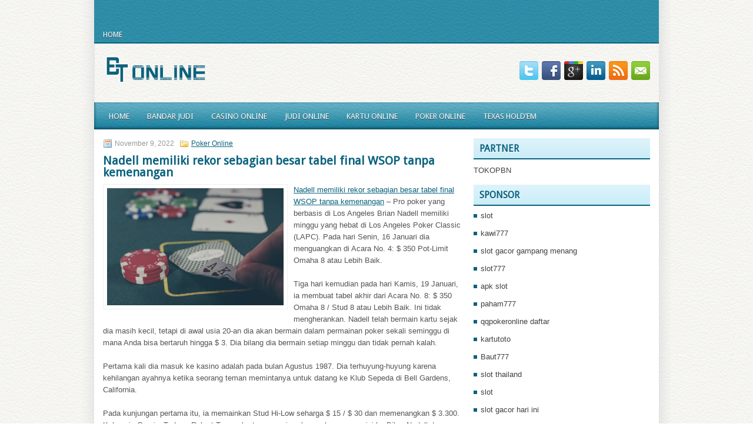

--- FILE ---
content_type: text/html; charset=UTF-8
request_url: http://www.1tyhh05ejuy2yb39tusd.com/nadell-memiliki-rekor-sebagian-besar-tabel-final-wsop-tanpa-kemenangan/
body_size: 9888
content:
 <!DOCTYPE html><html xmlns="http://www.w3.org/1999/xhtml" lang="id">
<head profile="http://gmpg.org/xfn/11">
<meta http-equiv="Content-Type" content="text/html; charset=UTF-8" />

<meta name="viewport" content="width=device-width, initial-scale=1.0"/>
<link rel="stylesheet" href="http://www.1tyhh05ejuy2yb39tusd.com/wp-content/themes/Darry/lib/css/reset.css" type="text/css" media="screen, projection" />
<link rel="stylesheet" href="http://www.1tyhh05ejuy2yb39tusd.com/wp-content/themes/Darry/lib/css/defaults.css" type="text/css" media="screen, projection" />
<!--[if lt IE 8]><link rel="stylesheet" href="http://www.1tyhh05ejuy2yb39tusd.com/wp-content/themes/Darry/lib/css/ie.css" type="text/css" media="screen, projection" /><![endif]-->

<link rel="stylesheet" href="http://www.1tyhh05ejuy2yb39tusd.com/wp-content/themes/Darry/style.css" type="text/css" media="screen, projection" />

<title>Nadell memiliki rekor sebagian besar tabel final WSOP tanpa kemenangan &#8211; buyhydrochlorothiazideonlinenorx</title>
<meta name='robots' content='max-image-preview:large' />
<link rel="alternate" type="application/rss+xml" title="buyhydrochlorothiazideonlinenorx &raquo; Nadell memiliki rekor sebagian besar tabel final WSOP tanpa kemenangan Umpan Komentar" href="http://www.1tyhh05ejuy2yb39tusd.com/nadell-memiliki-rekor-sebagian-besar-tabel-final-wsop-tanpa-kemenangan/feed/" />
<script type="text/javascript">
window._wpemojiSettings = {"baseUrl":"https:\/\/s.w.org\/images\/core\/emoji\/14.0.0\/72x72\/","ext":".png","svgUrl":"https:\/\/s.w.org\/images\/core\/emoji\/14.0.0\/svg\/","svgExt":".svg","source":{"concatemoji":"http:\/\/www.1tyhh05ejuy2yb39tusd.com\/wp-includes\/js\/wp-emoji-release.min.js?ver=6.2.2"}};
/*! This file is auto-generated */
!function(e,a,t){var n,r,o,i=a.createElement("canvas"),p=i.getContext&&i.getContext("2d");function s(e,t){p.clearRect(0,0,i.width,i.height),p.fillText(e,0,0);e=i.toDataURL();return p.clearRect(0,0,i.width,i.height),p.fillText(t,0,0),e===i.toDataURL()}function c(e){var t=a.createElement("script");t.src=e,t.defer=t.type="text/javascript",a.getElementsByTagName("head")[0].appendChild(t)}for(o=Array("flag","emoji"),t.supports={everything:!0,everythingExceptFlag:!0},r=0;r<o.length;r++)t.supports[o[r]]=function(e){if(p&&p.fillText)switch(p.textBaseline="top",p.font="600 32px Arial",e){case"flag":return s("\ud83c\udff3\ufe0f\u200d\u26a7\ufe0f","\ud83c\udff3\ufe0f\u200b\u26a7\ufe0f")?!1:!s("\ud83c\uddfa\ud83c\uddf3","\ud83c\uddfa\u200b\ud83c\uddf3")&&!s("\ud83c\udff4\udb40\udc67\udb40\udc62\udb40\udc65\udb40\udc6e\udb40\udc67\udb40\udc7f","\ud83c\udff4\u200b\udb40\udc67\u200b\udb40\udc62\u200b\udb40\udc65\u200b\udb40\udc6e\u200b\udb40\udc67\u200b\udb40\udc7f");case"emoji":return!s("\ud83e\udef1\ud83c\udffb\u200d\ud83e\udef2\ud83c\udfff","\ud83e\udef1\ud83c\udffb\u200b\ud83e\udef2\ud83c\udfff")}return!1}(o[r]),t.supports.everything=t.supports.everything&&t.supports[o[r]],"flag"!==o[r]&&(t.supports.everythingExceptFlag=t.supports.everythingExceptFlag&&t.supports[o[r]]);t.supports.everythingExceptFlag=t.supports.everythingExceptFlag&&!t.supports.flag,t.DOMReady=!1,t.readyCallback=function(){t.DOMReady=!0},t.supports.everything||(n=function(){t.readyCallback()},a.addEventListener?(a.addEventListener("DOMContentLoaded",n,!1),e.addEventListener("load",n,!1)):(e.attachEvent("onload",n),a.attachEvent("onreadystatechange",function(){"complete"===a.readyState&&t.readyCallback()})),(e=t.source||{}).concatemoji?c(e.concatemoji):e.wpemoji&&e.twemoji&&(c(e.twemoji),c(e.wpemoji)))}(window,document,window._wpemojiSettings);
</script>
<style type="text/css">
img.wp-smiley,
img.emoji {
	display: inline !important;
	border: none !important;
	box-shadow: none !important;
	height: 1em !important;
	width: 1em !important;
	margin: 0 0.07em !important;
	vertical-align: -0.1em !important;
	background: none !important;
	padding: 0 !important;
}
</style>
	<link rel='stylesheet' id='wp-block-library-css' href='http://www.1tyhh05ejuy2yb39tusd.com/wp-includes/css/dist/block-library/style.min.css?ver=6.2.2' type='text/css' media='all' />
<link rel='stylesheet' id='classic-theme-styles-css' href='http://www.1tyhh05ejuy2yb39tusd.com/wp-includes/css/classic-themes.min.css?ver=6.2.2' type='text/css' media='all' />
<style id='global-styles-inline-css' type='text/css'>
body{--wp--preset--color--black: #000000;--wp--preset--color--cyan-bluish-gray: #abb8c3;--wp--preset--color--white: #ffffff;--wp--preset--color--pale-pink: #f78da7;--wp--preset--color--vivid-red: #cf2e2e;--wp--preset--color--luminous-vivid-orange: #ff6900;--wp--preset--color--luminous-vivid-amber: #fcb900;--wp--preset--color--light-green-cyan: #7bdcb5;--wp--preset--color--vivid-green-cyan: #00d084;--wp--preset--color--pale-cyan-blue: #8ed1fc;--wp--preset--color--vivid-cyan-blue: #0693e3;--wp--preset--color--vivid-purple: #9b51e0;--wp--preset--gradient--vivid-cyan-blue-to-vivid-purple: linear-gradient(135deg,rgba(6,147,227,1) 0%,rgb(155,81,224) 100%);--wp--preset--gradient--light-green-cyan-to-vivid-green-cyan: linear-gradient(135deg,rgb(122,220,180) 0%,rgb(0,208,130) 100%);--wp--preset--gradient--luminous-vivid-amber-to-luminous-vivid-orange: linear-gradient(135deg,rgba(252,185,0,1) 0%,rgba(255,105,0,1) 100%);--wp--preset--gradient--luminous-vivid-orange-to-vivid-red: linear-gradient(135deg,rgba(255,105,0,1) 0%,rgb(207,46,46) 100%);--wp--preset--gradient--very-light-gray-to-cyan-bluish-gray: linear-gradient(135deg,rgb(238,238,238) 0%,rgb(169,184,195) 100%);--wp--preset--gradient--cool-to-warm-spectrum: linear-gradient(135deg,rgb(74,234,220) 0%,rgb(151,120,209) 20%,rgb(207,42,186) 40%,rgb(238,44,130) 60%,rgb(251,105,98) 80%,rgb(254,248,76) 100%);--wp--preset--gradient--blush-light-purple: linear-gradient(135deg,rgb(255,206,236) 0%,rgb(152,150,240) 100%);--wp--preset--gradient--blush-bordeaux: linear-gradient(135deg,rgb(254,205,165) 0%,rgb(254,45,45) 50%,rgb(107,0,62) 100%);--wp--preset--gradient--luminous-dusk: linear-gradient(135deg,rgb(255,203,112) 0%,rgb(199,81,192) 50%,rgb(65,88,208) 100%);--wp--preset--gradient--pale-ocean: linear-gradient(135deg,rgb(255,245,203) 0%,rgb(182,227,212) 50%,rgb(51,167,181) 100%);--wp--preset--gradient--electric-grass: linear-gradient(135deg,rgb(202,248,128) 0%,rgb(113,206,126) 100%);--wp--preset--gradient--midnight: linear-gradient(135deg,rgb(2,3,129) 0%,rgb(40,116,252) 100%);--wp--preset--duotone--dark-grayscale: url('#wp-duotone-dark-grayscale');--wp--preset--duotone--grayscale: url('#wp-duotone-grayscale');--wp--preset--duotone--purple-yellow: url('#wp-duotone-purple-yellow');--wp--preset--duotone--blue-red: url('#wp-duotone-blue-red');--wp--preset--duotone--midnight: url('#wp-duotone-midnight');--wp--preset--duotone--magenta-yellow: url('#wp-duotone-magenta-yellow');--wp--preset--duotone--purple-green: url('#wp-duotone-purple-green');--wp--preset--duotone--blue-orange: url('#wp-duotone-blue-orange');--wp--preset--font-size--small: 13px;--wp--preset--font-size--medium: 20px;--wp--preset--font-size--large: 36px;--wp--preset--font-size--x-large: 42px;--wp--preset--spacing--20: 0.44rem;--wp--preset--spacing--30: 0.67rem;--wp--preset--spacing--40: 1rem;--wp--preset--spacing--50: 1.5rem;--wp--preset--spacing--60: 2.25rem;--wp--preset--spacing--70: 3.38rem;--wp--preset--spacing--80: 5.06rem;--wp--preset--shadow--natural: 6px 6px 9px rgba(0, 0, 0, 0.2);--wp--preset--shadow--deep: 12px 12px 50px rgba(0, 0, 0, 0.4);--wp--preset--shadow--sharp: 6px 6px 0px rgba(0, 0, 0, 0.2);--wp--preset--shadow--outlined: 6px 6px 0px -3px rgba(255, 255, 255, 1), 6px 6px rgba(0, 0, 0, 1);--wp--preset--shadow--crisp: 6px 6px 0px rgba(0, 0, 0, 1);}:where(.is-layout-flex){gap: 0.5em;}body .is-layout-flow > .alignleft{float: left;margin-inline-start: 0;margin-inline-end: 2em;}body .is-layout-flow > .alignright{float: right;margin-inline-start: 2em;margin-inline-end: 0;}body .is-layout-flow > .aligncenter{margin-left: auto !important;margin-right: auto !important;}body .is-layout-constrained > .alignleft{float: left;margin-inline-start: 0;margin-inline-end: 2em;}body .is-layout-constrained > .alignright{float: right;margin-inline-start: 2em;margin-inline-end: 0;}body .is-layout-constrained > .aligncenter{margin-left: auto !important;margin-right: auto !important;}body .is-layout-constrained > :where(:not(.alignleft):not(.alignright):not(.alignfull)){max-width: var(--wp--style--global--content-size);margin-left: auto !important;margin-right: auto !important;}body .is-layout-constrained > .alignwide{max-width: var(--wp--style--global--wide-size);}body .is-layout-flex{display: flex;}body .is-layout-flex{flex-wrap: wrap;align-items: center;}body .is-layout-flex > *{margin: 0;}:where(.wp-block-columns.is-layout-flex){gap: 2em;}.has-black-color{color: var(--wp--preset--color--black) !important;}.has-cyan-bluish-gray-color{color: var(--wp--preset--color--cyan-bluish-gray) !important;}.has-white-color{color: var(--wp--preset--color--white) !important;}.has-pale-pink-color{color: var(--wp--preset--color--pale-pink) !important;}.has-vivid-red-color{color: var(--wp--preset--color--vivid-red) !important;}.has-luminous-vivid-orange-color{color: var(--wp--preset--color--luminous-vivid-orange) !important;}.has-luminous-vivid-amber-color{color: var(--wp--preset--color--luminous-vivid-amber) !important;}.has-light-green-cyan-color{color: var(--wp--preset--color--light-green-cyan) !important;}.has-vivid-green-cyan-color{color: var(--wp--preset--color--vivid-green-cyan) !important;}.has-pale-cyan-blue-color{color: var(--wp--preset--color--pale-cyan-blue) !important;}.has-vivid-cyan-blue-color{color: var(--wp--preset--color--vivid-cyan-blue) !important;}.has-vivid-purple-color{color: var(--wp--preset--color--vivid-purple) !important;}.has-black-background-color{background-color: var(--wp--preset--color--black) !important;}.has-cyan-bluish-gray-background-color{background-color: var(--wp--preset--color--cyan-bluish-gray) !important;}.has-white-background-color{background-color: var(--wp--preset--color--white) !important;}.has-pale-pink-background-color{background-color: var(--wp--preset--color--pale-pink) !important;}.has-vivid-red-background-color{background-color: var(--wp--preset--color--vivid-red) !important;}.has-luminous-vivid-orange-background-color{background-color: var(--wp--preset--color--luminous-vivid-orange) !important;}.has-luminous-vivid-amber-background-color{background-color: var(--wp--preset--color--luminous-vivid-amber) !important;}.has-light-green-cyan-background-color{background-color: var(--wp--preset--color--light-green-cyan) !important;}.has-vivid-green-cyan-background-color{background-color: var(--wp--preset--color--vivid-green-cyan) !important;}.has-pale-cyan-blue-background-color{background-color: var(--wp--preset--color--pale-cyan-blue) !important;}.has-vivid-cyan-blue-background-color{background-color: var(--wp--preset--color--vivid-cyan-blue) !important;}.has-vivid-purple-background-color{background-color: var(--wp--preset--color--vivid-purple) !important;}.has-black-border-color{border-color: var(--wp--preset--color--black) !important;}.has-cyan-bluish-gray-border-color{border-color: var(--wp--preset--color--cyan-bluish-gray) !important;}.has-white-border-color{border-color: var(--wp--preset--color--white) !important;}.has-pale-pink-border-color{border-color: var(--wp--preset--color--pale-pink) !important;}.has-vivid-red-border-color{border-color: var(--wp--preset--color--vivid-red) !important;}.has-luminous-vivid-orange-border-color{border-color: var(--wp--preset--color--luminous-vivid-orange) !important;}.has-luminous-vivid-amber-border-color{border-color: var(--wp--preset--color--luminous-vivid-amber) !important;}.has-light-green-cyan-border-color{border-color: var(--wp--preset--color--light-green-cyan) !important;}.has-vivid-green-cyan-border-color{border-color: var(--wp--preset--color--vivid-green-cyan) !important;}.has-pale-cyan-blue-border-color{border-color: var(--wp--preset--color--pale-cyan-blue) !important;}.has-vivid-cyan-blue-border-color{border-color: var(--wp--preset--color--vivid-cyan-blue) !important;}.has-vivid-purple-border-color{border-color: var(--wp--preset--color--vivid-purple) !important;}.has-vivid-cyan-blue-to-vivid-purple-gradient-background{background: var(--wp--preset--gradient--vivid-cyan-blue-to-vivid-purple) !important;}.has-light-green-cyan-to-vivid-green-cyan-gradient-background{background: var(--wp--preset--gradient--light-green-cyan-to-vivid-green-cyan) !important;}.has-luminous-vivid-amber-to-luminous-vivid-orange-gradient-background{background: var(--wp--preset--gradient--luminous-vivid-amber-to-luminous-vivid-orange) !important;}.has-luminous-vivid-orange-to-vivid-red-gradient-background{background: var(--wp--preset--gradient--luminous-vivid-orange-to-vivid-red) !important;}.has-very-light-gray-to-cyan-bluish-gray-gradient-background{background: var(--wp--preset--gradient--very-light-gray-to-cyan-bluish-gray) !important;}.has-cool-to-warm-spectrum-gradient-background{background: var(--wp--preset--gradient--cool-to-warm-spectrum) !important;}.has-blush-light-purple-gradient-background{background: var(--wp--preset--gradient--blush-light-purple) !important;}.has-blush-bordeaux-gradient-background{background: var(--wp--preset--gradient--blush-bordeaux) !important;}.has-luminous-dusk-gradient-background{background: var(--wp--preset--gradient--luminous-dusk) !important;}.has-pale-ocean-gradient-background{background: var(--wp--preset--gradient--pale-ocean) !important;}.has-electric-grass-gradient-background{background: var(--wp--preset--gradient--electric-grass) !important;}.has-midnight-gradient-background{background: var(--wp--preset--gradient--midnight) !important;}.has-small-font-size{font-size: var(--wp--preset--font-size--small) !important;}.has-medium-font-size{font-size: var(--wp--preset--font-size--medium) !important;}.has-large-font-size{font-size: var(--wp--preset--font-size--large) !important;}.has-x-large-font-size{font-size: var(--wp--preset--font-size--x-large) !important;}
.wp-block-navigation a:where(:not(.wp-element-button)){color: inherit;}
:where(.wp-block-columns.is-layout-flex){gap: 2em;}
.wp-block-pullquote{font-size: 1.5em;line-height: 1.6;}
</style>
<script type='text/javascript' src='http://www.1tyhh05ejuy2yb39tusd.com/wp-includes/js/jquery/jquery.min.js?ver=3.6.4' id='jquery-core-js'></script>
<script type='text/javascript' src='http://www.1tyhh05ejuy2yb39tusd.com/wp-includes/js/jquery/jquery-migrate.min.js?ver=3.4.0' id='jquery-migrate-js'></script>
<script type='text/javascript' src='http://www.1tyhh05ejuy2yb39tusd.com/wp-content/themes/Darry/lib/js/superfish.js?ver=6.2.2' id='superfish-js'></script>
<script type='text/javascript' src='http://www.1tyhh05ejuy2yb39tusd.com/wp-content/themes/Darry/lib/js/jquery.mobilemenu.js?ver=6.2.2' id='mobilemenu-js'></script>
<link rel="https://api.w.org/" href="http://www.1tyhh05ejuy2yb39tusd.com/wp-json/" /><link rel="alternate" type="application/json" href="http://www.1tyhh05ejuy2yb39tusd.com/wp-json/wp/v2/posts/1646" /><link rel="EditURI" type="application/rsd+xml" title="RSD" href="http://www.1tyhh05ejuy2yb39tusd.com/xmlrpc.php?rsd" />
<link rel="wlwmanifest" type="application/wlwmanifest+xml" href="http://www.1tyhh05ejuy2yb39tusd.com/wp-includes/wlwmanifest.xml" />

<link rel="canonical" href="http://www.1tyhh05ejuy2yb39tusd.com/nadell-memiliki-rekor-sebagian-besar-tabel-final-wsop-tanpa-kemenangan/" />
<link rel='shortlink' href='http://www.1tyhh05ejuy2yb39tusd.com/?p=1646' />
<link rel="alternate" type="application/json+oembed" href="http://www.1tyhh05ejuy2yb39tusd.com/wp-json/oembed/1.0/embed?url=http%3A%2F%2Fwww.1tyhh05ejuy2yb39tusd.com%2Fnadell-memiliki-rekor-sebagian-besar-tabel-final-wsop-tanpa-kemenangan%2F" />
<link rel="alternate" type="text/xml+oembed" href="http://www.1tyhh05ejuy2yb39tusd.com/wp-json/oembed/1.0/embed?url=http%3A%2F%2Fwww.1tyhh05ejuy2yb39tusd.com%2Fnadell-memiliki-rekor-sebagian-besar-tabel-final-wsop-tanpa-kemenangan%2F&#038;format=xml" />
<link rel="shortcut icon" href="/wp-content/uploads/2021/03/buyhydrochlorothiazideonlinenorx-f.png" type="image/x-icon" />
<link rel="alternate" type="application/rss+xml" title="buyhydrochlorothiazideonlinenorx RSS Feed" href="http://www.1tyhh05ejuy2yb39tusd.com/feed/" />
<link rel="pingback" href="http://www.1tyhh05ejuy2yb39tusd.com/xmlrpc.php" />

</head>

<body class="post-template-default single single-post postid-1646 single-format-standard">

<div id="wrapper">

<div id="container">

            <div class="clearfix">
            			        <div class="menu-primary-container">
			<ul class="menus menu-primary">
                <li ><a href="http://www.1tyhh05ejuy2yb39tusd.com">Home</a></li>
							</ul>
		</div>
                      <!--.primary menu--> 	
                </div>
        

    <div id="header">
    
        <div class="logo">
         
            <a href="http://www.1tyhh05ejuy2yb39tusd.com"><img src="/wp-content/uploads/2021/03/buyhydrochlorothiazideonlinenorx.png" alt="buyhydrochlorothiazideonlinenorx" title="buyhydrochlorothiazideonlinenorx" /></a>
         
        </div><!-- .logo -->

        <div class="header-right">
            <div id="top-social-profiles">
                            <ul class="widget-container"><li class="social-profiles-widget">
            <a href="http://twitter.com/" target="_blank"><img title="Twitter" alt="Twitter" src="http://www.1tyhh05ejuy2yb39tusd.com/wp-content/themes/Darry/images/social-profiles/twitter.png" /></a><a href="http://facebook.com/" target="_blank"><img title="Facebook" alt="Facebook" src="http://www.1tyhh05ejuy2yb39tusd.com/wp-content/themes/Darry/images/social-profiles/facebook.png" /></a><a href="https://plus.google.com/" target="_blank"><img title="Google Plus" alt="Google Plus" src="http://www.1tyhh05ejuy2yb39tusd.com/wp-content/themes/Darry/images/social-profiles/gplus.png" /></a><a href="http://www.linkedin.com/" target="_blank"><img title="LinkedIn" alt="LinkedIn" src="http://www.1tyhh05ejuy2yb39tusd.com/wp-content/themes/Darry/images/social-profiles/linkedin.png" /></a><a href="http://www.1tyhh05ejuy2yb39tusd.com/feed/" target="_blank"><img title="RSS Feed" alt="RSS Feed" src="http://www.1tyhh05ejuy2yb39tusd.com/wp-content/themes/Darry/images/social-profiles/rss.png" /></a><a href="/cdn-cgi/l/email-protection#e79e889295a7828a868e8bc984888a" target="_blank"><img title="Email" alt="Email" src="http://www.1tyhh05ejuy2yb39tusd.com/wp-content/themes/Darry/images/social-profiles/email.png" /></a>            </li></ul>
                        </div>
        </div><!-- .header-right -->
        
    </div><!-- #header -->
    
            <div class="clearfix">
            			<div class="menu-secondary-container"><ul id="menu-main-menu" class="menus menu-secondary"><li id="menu-item-74" class="menu-item menu-item-type-custom menu-item-object-custom menu-item-home menu-item-74"><a href="http://www.1tyhh05ejuy2yb39tusd.com/">Home</a></li>
<li id="menu-item-75" class="menu-item menu-item-type-taxonomy menu-item-object-category menu-item-75"><a href="http://www.1tyhh05ejuy2yb39tusd.com/category/bandar-judi/">Bandar Judi</a></li>
<li id="menu-item-76" class="menu-item menu-item-type-taxonomy menu-item-object-category menu-item-76"><a href="http://www.1tyhh05ejuy2yb39tusd.com/category/casino-online/">Casino Online</a></li>
<li id="menu-item-77" class="menu-item menu-item-type-taxonomy menu-item-object-category menu-item-77"><a href="http://www.1tyhh05ejuy2yb39tusd.com/category/judi-online/">Judi Online</a></li>
<li id="menu-item-78" class="menu-item menu-item-type-taxonomy menu-item-object-category menu-item-78"><a href="http://www.1tyhh05ejuy2yb39tusd.com/category/kartu-online/">Kartu Online</a></li>
<li id="menu-item-79" class="menu-item menu-item-type-taxonomy menu-item-object-category current-post-ancestor current-menu-parent current-post-parent menu-item-79"><a href="http://www.1tyhh05ejuy2yb39tusd.com/category/poker-online/">Poker Online</a></li>
<li id="menu-item-80" class="menu-item menu-item-type-taxonomy menu-item-object-category menu-item-80"><a href="http://www.1tyhh05ejuy2yb39tusd.com/category/togel-online/">Texas Hold&#8217;Em</a></li>
</ul></div>              <!--.secondary menu--> 	
                </div>
    
    <div id="main">
    
            
        <div id="content">
            
                    
            
    <div class="post post-single clearfix post-1646 type-post status-publish format-standard has-post-thumbnail hentry category-poker-online tag-casino tag-judi tag-poker tag-slot" id="post-1646">
        
        <div class="postmeta-primary">
    
            <span class="meta_date">November 9, 2022</span>
           &nbsp; <span class="meta_categories"><a href="http://www.1tyhh05ejuy2yb39tusd.com/category/poker-online/" rel="category tag">Poker Online</a></span>
    
                 
        </div>
        
        <h2 class="title">Nadell memiliki rekor sebagian besar tabel final WSOP tanpa kemenangan</h2>

        <div class="entry clearfix">
            
            <img width="300" height="199" src="http://www.1tyhh05ejuy2yb39tusd.com/wp-content/uploads/2021/04/kartu-7414741.png" class="alignleft featured_image wp-post-image" alt="" decoding="async" srcset="http://www.1tyhh05ejuy2yb39tusd.com/wp-content/uploads/2021/04/kartu-7414741.png 800w, http://www.1tyhh05ejuy2yb39tusd.com/wp-content/uploads/2021/04/kartu-7414741-300x199.png 300w, http://www.1tyhh05ejuy2yb39tusd.com/wp-content/uploads/2021/04/kartu-7414741-768x509.png 768w" sizes="(max-width: 300px) 100vw, 300px" />            
            <p><a href="http://www.1tyhh05ejuy2yb39tusd.com/nadell-memiliki-rekor-sebagian-besar-tabel-final-wsop-tanpa-kemenangan/">Nadell memiliki rekor sebagian besar tabel final WSOP tanpa kemenangan</a> &#8211; Pro poker yang berbasis di Los Angeles Brian Nadell memiliki minggu yang hebat di Los Angeles Poker Classic (LAPC). Pada hari Senin, 16 Januari dia menguangkan di Acara No. 4: $ 350 Pot-Limit Omaha 8 atau Lebih Baik.</p>
<p>Tiga hari kemudian pada hari Kamis, 19 Januari, ia membuat tabel akhir dari Acara No. 8: $ 350 Omaha 8 / Stud 8 atau Lebih Baik. Ini tidak mengherankan. Nadell telah bermain kartu sejak dia masih kecil, tetapi di awal usia 20-an dia akan bermain dalam permainan poker sekali seminggu di mana Anda bisa bertaruh hingga $ 3. Dia bilang dia bermain setiap minggu dan tidak pernah kalah.</p>
<p>Pertama kali dia masuk ke kasino adalah pada bulan Agustus 1987. Dia terhuyung-huyung karena kehilangan ayahnya ketika seorang teman memintanya untuk datang ke Klub Sepeda di Bell Gardens, California.</p>
<p>Pada kunjungan pertama itu, ia memainkan Stud Hi-Low seharga $ 15 / $ 30 dan memenangkan $ 3.300. Kolumnis GamingToday , Robert Turner, bertanggung jawab membawa game ini ke Bike. Nadell dan Turner telah berteman sejak itu. Delapan tahun kemudian, Turner menciptakan Legends of Poker untuk Sepeda yang pertama pada tahun 1995 dan menjadikan Nadell sebagai legenda Legenda Poker untuk turnamen Omaha.</p>
<p>Turner berkata, “Kami memiliki sekelompok pemain poker elit yang sangat populer. Nadell adalah tuan rumah dan duta besar yang hebat untuk permainan poker karena dia adalah individu yang sangat disukai dan promotor hebat permainan Omaha. ”</p>
<p>Pada tahun 1996, Nadell pindah kembali ke Las Vegas dan memainkan poker batas tinggi di Mirage. Di Vegas, ia menemukan kesuksesan bermain di WSOP. 1999 adalah tahun yang sangat mengesankan. Dia menempatkan peringkat ke-13 dalam Razz Seven-Card seharga $ 1.500, peringkat ke-2 dalam Hi-Low 8 atau Kartu Stud Seven-$ 2.500 yang Lebih Baik dan ke-15 di Razz $ 1.500 kunjungi <a href="https://wickenburg-az.com/">Situs Judi Slot</a> terbaik.</p>
<p>Dia membuat comeback dramatis dalam acara Studi. Dia turun ke satu chip hitam, tetapi kemudian merebut tempat kedua untuk $ 85.000. Ini akan menjadi narasi yang akrab bagi Nadell dan WSOP.</p>
<p>Nadell mengatakan dia telah membuat 11 tabel terakhir, dan pada satu waktu, memegang rekor untuk membuat tabel paling final di WSOP tanpa memenangkan gelang. Dia telah menghasilkan jutaan bermain poker, tetapi dia bukan pemain poker biasa. Dia mencalonkan diri untuk Senat AS pada tahun 2010. Dia membawa semangat untuk semua yang dia lakukan. Dia adalah salah satu yang menonton tahun ini di World Series of Poker musim panas ini.</p>
    
        </div>
        
        <div class="postmeta-secondary"><span class="meta_tags"><a href="http://www.1tyhh05ejuy2yb39tusd.com/tag/casino/" rel="tag">Casino</a>, <a href="http://www.1tyhh05ejuy2yb39tusd.com/tag/judi/" rel="tag">Judi</a>, <a href="http://www.1tyhh05ejuy2yb39tusd.com/tag/poker/" rel="tag">Poker</a>, <a href="http://www.1tyhh05ejuy2yb39tusd.com/tag/slot/" rel="tag">Slot</a></span></div> 
        
    
    </div><!-- Post ID 1646 -->
    
                
                    
        </div><!-- #content -->
    
        
<div id="sidebar-primary">
	
		<ul class="widget_text widget-container">
			<li id="custom_html-6" class="widget_text widget widget_custom_html">
				<h3 class="widgettitle">PARTNER</h3>
				<div class="textwidget custom-html-widget"><a href="https://www.tokopbn.com/">TOKOPBN</a></div>
			</li>
		</ul>
    	
		<ul class="widget-container">
			<li id="sponsor" class="widget widget_meta">
				<h3 class="widgettitle">Sponsor</h3>			
				<ul>
					<li><a href="https://www.asianwindky.com/menu">slot</a></li>
                            <li><a href="https://travelpointbali.com/about/">kawi777</a></li>
                            <li><a href="https://rbc.gov.rw/fileadmin/templates/web/index.html">slot gacor gampang menang</a></li>
                            <li><a href="https://www.amsterdamtravelcafe.com/">slot777</a></li>
                            <li><a href="https://phacademy.futurex.sa/">apk slot</a></li>
                            <li><a href="https://laragazza.es/pedicuras-profesionales/">paham777</a></li>
                            <li><a href="https://theotcinvestor.com/">qqpokeronline daftar</a></li>
                            <li><a href="https://hayatsihiya.com/">kartutoto</a></li>
                            <li><a href="https://thuyetgiangphatphap.com/">Baut777</a></li>
                            <li><a href="https://vrrf.org/">slot thailand</a></li>
                            <li><a href="https://mymagictank.com/">slot</a></li>
                            <li><a href="https://lacasadipasta.com/menu/">slot gacor hari ini</a></li>
                            <li><a href="https://aliceripoll.com/">situs slot terpercaya</a></li>
                            <li><a href="https://www.lesvalades.com/">slot online maxwin</a></li>
                            <li><a href="https://95.111.202.50/">gaskan88</a></li>
                            <li><a href="https://www.philippineshonolulu.org/">situs slot</a></li>
                            				</ul>
			</li>
		</ul>
		
    
		<ul class="widget-container"><li id="recent-posts-4" class="widget widget_recent_entries">
		<h3 class="widgettitle">Pos-pos Terbaru</h3>
		<ul>
											<li>
					<a href="http://www.1tyhh05ejuy2yb39tusd.com/uspcc-cukup-unik-sebab-mereka-membuat-stock-kartu-slot-qq-2026/">USPCC cukup unik sebab mereka membuat stock kartu Slot QQ 2026</a>
											<span class="post-date">Januari 17, 2026</span>
									</li>
											<li>
					<a href="http://www.1tyhh05ejuy2yb39tusd.com/tangan-slot-qq-2026-yang-berpotensi-sebuah-ancaman-kehilangan/">Tangan Slot QQ 2026 yang berpotensi sebuah ancaman kehilangan</a>
											<span class="post-date">Januari 16, 2026</span>
									</li>
											<li>
					<a href="http://www.1tyhh05ejuy2yb39tusd.com/kita-dapat-menghitung-keterampilan-frekuensi-jumlah-kemenangan-slot-toto-2026/">Kita dapat menghitung keterampilan frekuensi jumlah kemenangan Slot Toto 2026</a>
											<span class="post-date">Januari 16, 2026</span>
									</li>
											<li>
					<a href="http://www.1tyhh05ejuy2yb39tusd.com/pendaftaran-terbuka-untuk-world-series-of-togel-2026/">Pendaftaran terbuka untuk World Series of Togel 2026</a>
											<span class="post-date">Januari 16, 2026</span>
									</li>
											<li>
					<a href="http://www.1tyhh05ejuy2yb39tusd.com/strategi-slot-toto-2026-dengan-jonathan-little-haruskah-anda-menjadi-profesional/">Strategi Slot Toto 2026 Dengan Jonathan Little Haruskah Anda Menjadi Profesional</a>
											<span class="post-date">Januari 14, 2026</span>
									</li>
					</ul>

		</li></ul><ul class="widget-container"><li id="meta-4" class="widget widget_meta"><h3 class="widgettitle">Meta</h3>
		<ul>
						<li><a href="http://www.1tyhh05ejuy2yb39tusd.com/wp-login.php">Masuk</a></li>
			<li><a href="http://www.1tyhh05ejuy2yb39tusd.com/feed/">Feed entri</a></li>
			<li><a href="http://www.1tyhh05ejuy2yb39tusd.com/comments/feed/">Feed komentar</a></li>

			<li><a href="https://wordpress.org/">WordPress.org</a></li>
		</ul>

		</li></ul><ul class="widget-container"><li id="categories-2" class="widget widget_categories"><h3 class="widgettitle">Kategori</h3>
			<ul>
					<li class="cat-item cat-item-6"><a href="http://www.1tyhh05ejuy2yb39tusd.com/category/casino-online/">Casino Online</a> (364)
</li>
	<li class="cat-item cat-item-4"><a href="http://www.1tyhh05ejuy2yb39tusd.com/category/judi-online/">Judi Online</a> (531)
</li>
	<li class="cat-item cat-item-21"><a href="http://www.1tyhh05ejuy2yb39tusd.com/category/judi-slot/">Judi Slot</a> (151)
</li>
	<li class="cat-item cat-item-3"><a href="http://www.1tyhh05ejuy2yb39tusd.com/category/poker-online/">Poker Online</a> (529)
</li>
	<li class="cat-item cat-item-2"><a href="http://www.1tyhh05ejuy2yb39tusd.com/category/togel-online/">Togel Online</a> (120)
</li>
			</ul>

			</li></ul><ul class="widget-container"><li id="archives-4" class="widget widget_archive"><h3 class="widgettitle">Arsip</h3>
			<ul>
					<li><a href='http://www.1tyhh05ejuy2yb39tusd.com/2026/01/'>Januari 2026</a>&nbsp;(16)</li>
	<li><a href='http://www.1tyhh05ejuy2yb39tusd.com/2025/12/'>Desember 2025</a>&nbsp;(32)</li>
	<li><a href='http://www.1tyhh05ejuy2yb39tusd.com/2025/11/'>November 2025</a>&nbsp;(34)</li>
	<li><a href='http://www.1tyhh05ejuy2yb39tusd.com/2025/10/'>Oktober 2025</a>&nbsp;(24)</li>
	<li><a href='http://www.1tyhh05ejuy2yb39tusd.com/2025/09/'>September 2025</a>&nbsp;(16)</li>
	<li><a href='http://www.1tyhh05ejuy2yb39tusd.com/2025/08/'>Agustus 2025</a>&nbsp;(13)</li>
	<li><a href='http://www.1tyhh05ejuy2yb39tusd.com/2025/07/'>Juli 2025</a>&nbsp;(20)</li>
	<li><a href='http://www.1tyhh05ejuy2yb39tusd.com/2025/06/'>Juni 2025</a>&nbsp;(20)</li>
	<li><a href='http://www.1tyhh05ejuy2yb39tusd.com/2025/05/'>Mei 2025</a>&nbsp;(11)</li>
	<li><a href='http://www.1tyhh05ejuy2yb39tusd.com/2025/04/'>April 2025</a>&nbsp;(23)</li>
	<li><a href='http://www.1tyhh05ejuy2yb39tusd.com/2025/03/'>Maret 2025</a>&nbsp;(45)</li>
	<li><a href='http://www.1tyhh05ejuy2yb39tusd.com/2025/02/'>Februari 2025</a>&nbsp;(31)</li>
	<li><a href='http://www.1tyhh05ejuy2yb39tusd.com/2025/01/'>Januari 2025</a>&nbsp;(26)</li>
	<li><a href='http://www.1tyhh05ejuy2yb39tusd.com/2024/12/'>Desember 2024</a>&nbsp;(30)</li>
	<li><a href='http://www.1tyhh05ejuy2yb39tusd.com/2024/11/'>November 2024</a>&nbsp;(35)</li>
	<li><a href='http://www.1tyhh05ejuy2yb39tusd.com/2024/10/'>Oktober 2024</a>&nbsp;(36)</li>
	<li><a href='http://www.1tyhh05ejuy2yb39tusd.com/2024/09/'>September 2024</a>&nbsp;(39)</li>
	<li><a href='http://www.1tyhh05ejuy2yb39tusd.com/2024/08/'>Agustus 2024</a>&nbsp;(46)</li>
	<li><a href='http://www.1tyhh05ejuy2yb39tusd.com/2024/07/'>Juli 2024</a>&nbsp;(47)</li>
	<li><a href='http://www.1tyhh05ejuy2yb39tusd.com/2024/06/'>Juni 2024</a>&nbsp;(54)</li>
	<li><a href='http://www.1tyhh05ejuy2yb39tusd.com/2024/05/'>Mei 2024</a>&nbsp;(34)</li>
	<li><a href='http://www.1tyhh05ejuy2yb39tusd.com/2024/04/'>April 2024</a>&nbsp;(36)</li>
	<li><a href='http://www.1tyhh05ejuy2yb39tusd.com/2024/03/'>Maret 2024</a>&nbsp;(51)</li>
	<li><a href='http://www.1tyhh05ejuy2yb39tusd.com/2024/02/'>Februari 2024</a>&nbsp;(28)</li>
	<li><a href='http://www.1tyhh05ejuy2yb39tusd.com/2024/01/'>Januari 2024</a>&nbsp;(34)</li>
	<li><a href='http://www.1tyhh05ejuy2yb39tusd.com/2023/12/'>Desember 2023</a>&nbsp;(27)</li>
	<li><a href='http://www.1tyhh05ejuy2yb39tusd.com/2023/11/'>November 2023</a>&nbsp;(21)</li>
	<li><a href='http://www.1tyhh05ejuy2yb39tusd.com/2023/10/'>Oktober 2023</a>&nbsp;(37)</li>
	<li><a href='http://www.1tyhh05ejuy2yb39tusd.com/2023/09/'>September 2023</a>&nbsp;(26)</li>
	<li><a href='http://www.1tyhh05ejuy2yb39tusd.com/2023/08/'>Agustus 2023</a>&nbsp;(36)</li>
	<li><a href='http://www.1tyhh05ejuy2yb39tusd.com/2023/07/'>Juli 2023</a>&nbsp;(38)</li>
	<li><a href='http://www.1tyhh05ejuy2yb39tusd.com/2023/06/'>Juni 2023</a>&nbsp;(34)</li>
	<li><a href='http://www.1tyhh05ejuy2yb39tusd.com/2023/05/'>Mei 2023</a>&nbsp;(46)</li>
	<li><a href='http://www.1tyhh05ejuy2yb39tusd.com/2023/04/'>April 2023</a>&nbsp;(36)</li>
	<li><a href='http://www.1tyhh05ejuy2yb39tusd.com/2023/03/'>Maret 2023</a>&nbsp;(23)</li>
	<li><a href='http://www.1tyhh05ejuy2yb39tusd.com/2023/02/'>Februari 2023</a>&nbsp;(33)</li>
	<li><a href='http://www.1tyhh05ejuy2yb39tusd.com/2023/01/'>Januari 2023</a>&nbsp;(35)</li>
	<li><a href='http://www.1tyhh05ejuy2yb39tusd.com/2022/12/'>Desember 2022</a>&nbsp;(27)</li>
	<li><a href='http://www.1tyhh05ejuy2yb39tusd.com/2022/11/'>November 2022</a>&nbsp;(40)</li>
	<li><a href='http://www.1tyhh05ejuy2yb39tusd.com/2022/10/'>Oktober 2022</a>&nbsp;(33)</li>
	<li><a href='http://www.1tyhh05ejuy2yb39tusd.com/2022/09/'>September 2022</a>&nbsp;(35)</li>
	<li><a href='http://www.1tyhh05ejuy2yb39tusd.com/2022/08/'>Agustus 2022</a>&nbsp;(31)</li>
	<li><a href='http://www.1tyhh05ejuy2yb39tusd.com/2022/07/'>Juli 2022</a>&nbsp;(34)</li>
	<li><a href='http://www.1tyhh05ejuy2yb39tusd.com/2022/06/'>Juni 2022</a>&nbsp;(38)</li>
	<li><a href='http://www.1tyhh05ejuy2yb39tusd.com/2022/05/'>Mei 2022</a>&nbsp;(41)</li>
	<li><a href='http://www.1tyhh05ejuy2yb39tusd.com/2022/04/'>April 2022</a>&nbsp;(21)</li>
	<li><a href='http://www.1tyhh05ejuy2yb39tusd.com/2022/03/'>Maret 2022</a>&nbsp;(34)</li>
	<li><a href='http://www.1tyhh05ejuy2yb39tusd.com/2022/02/'>Februari 2022</a>&nbsp;(33)</li>
	<li><a href='http://www.1tyhh05ejuy2yb39tusd.com/2022/01/'>Januari 2022</a>&nbsp;(19)</li>
	<li><a href='http://www.1tyhh05ejuy2yb39tusd.com/2021/12/'>Desember 2021</a>&nbsp;(28)</li>
	<li><a href='http://www.1tyhh05ejuy2yb39tusd.com/2021/11/'>November 2021</a>&nbsp;(11)</li>
	<li><a href='http://www.1tyhh05ejuy2yb39tusd.com/2021/10/'>Oktober 2021</a>&nbsp;(18)</li>
	<li><a href='http://www.1tyhh05ejuy2yb39tusd.com/2021/09/'>September 2021</a>&nbsp;(14)</li>
	<li><a href='http://www.1tyhh05ejuy2yb39tusd.com/2021/08/'>Agustus 2021</a>&nbsp;(15)</li>
	<li><a href='http://www.1tyhh05ejuy2yb39tusd.com/2021/07/'>Juli 2021</a>&nbsp;(17)</li>
	<li><a href='http://www.1tyhh05ejuy2yb39tusd.com/2021/06/'>Juni 2021</a>&nbsp;(11)</li>
	<li><a href='http://www.1tyhh05ejuy2yb39tusd.com/2021/05/'>Mei 2021</a>&nbsp;(14)</li>
	<li><a href='http://www.1tyhh05ejuy2yb39tusd.com/2021/04/'>April 2021</a>&nbsp;(6)</li>
	<li><a href='http://www.1tyhh05ejuy2yb39tusd.com/2021/03/'>Maret 2021</a>&nbsp;(2)</li>
			</ul>

			</li></ul><ul class="widget-container"><li id="tag_cloud-2" class="widget widget_tag_cloud"><h3 class="widgettitle">Tag</h3><div class="tagcloud"><a href="http://www.1tyhh05ejuy2yb39tusd.com/tag/bola/" class="tag-cloud-link tag-link-24 tag-link-position-1" style="font-size: 8pt;" aria-label="Bola (1 item)">Bola</a>
<a href="http://www.1tyhh05ejuy2yb39tusd.com/tag/casino/" class="tag-cloud-link tag-link-20 tag-link-position-2" style="font-size: 21.904436860068pt;" aria-label="Casino (1,608 item)">Casino</a>
<a href="http://www.1tyhh05ejuy2yb39tusd.com/tag/idn-poker/" class="tag-cloud-link tag-link-10 tag-link-position-3" style="font-size: 8pt;" aria-label="IDN Poker (1 item)">IDN Poker</a>
<a href="http://www.1tyhh05ejuy2yb39tusd.com/tag/judi/" class="tag-cloud-link tag-link-18 tag-link-position-4" style="font-size: 22pt;" aria-label="Judi (1,693 item)">Judi</a>
<a href="http://www.1tyhh05ejuy2yb39tusd.com/tag/judi-online/" class="tag-cloud-link tag-link-17 tag-link-position-5" style="font-size: 8pt;" aria-label="judi online (1 item)">judi online</a>
<a href="http://www.1tyhh05ejuy2yb39tusd.com/tag/judi-poker-idn/" class="tag-cloud-link tag-link-12 tag-link-position-6" style="font-size: 8pt;" aria-label="judi poker idn (1 item)">judi poker idn</a>
<a href="http://www.1tyhh05ejuy2yb39tusd.com/tag/panduan-untuk-menang-bermain-di-kompetisi-di-idn-poker/" class="tag-cloud-link tag-link-9 tag-link-position-7" style="font-size: 8pt;" aria-label="Panduan Untuk Menang Bermain Di Kompetisi Di Idn Poker (1 item)">Panduan Untuk Menang Bermain Di Kompetisi Di Idn Poker</a>
<a href="http://www.1tyhh05ejuy2yb39tusd.com/tag/perkenalkan/" class="tag-cloud-link tag-link-14 tag-link-position-8" style="font-size: 8pt;" aria-label="Perkenalkan (1 item)">Perkenalkan</a>
<a href="http://www.1tyhh05ejuy2yb39tusd.com/tag/poker/" class="tag-cloud-link tag-link-19 tag-link-position-9" style="font-size: 21.856655290102pt;" aria-label="Poker (1,568 item)">Poker</a>
<a href="http://www.1tyhh05ejuy2yb39tusd.com/tag/poker-online/" class="tag-cloud-link tag-link-11 tag-link-position-10" style="font-size: 8.8600682593857pt;" aria-label="poker online (2 item)">poker online</a>
<a href="http://www.1tyhh05ejuy2yb39tusd.com/tag/robot-genius-permainan-texas-holdem-poker/" class="tag-cloud-link tag-link-15 tag-link-position-11" style="font-size: 8pt;" aria-label="Robot Genius Permainan Texas Hold&#039;Em Poker (1 item)">Robot Genius Permainan Texas Hold&#039;Em Poker</a>
<a href="http://www.1tyhh05ejuy2yb39tusd.com/tag/situs-idn-poker/" class="tag-cloud-link tag-link-13 tag-link-position-12" style="font-size: 8pt;" aria-label="situs idn poker (1 item)">situs idn poker</a>
<a href="http://www.1tyhh05ejuy2yb39tusd.com/tag/slot/" class="tag-cloud-link tag-link-22 tag-link-position-13" style="font-size: 21.713310580205pt;" aria-label="Slot (1,470 item)">Slot</a>
<a href="http://www.1tyhh05ejuy2yb39tusd.com/tag/texas-holdem/" class="tag-cloud-link tag-link-16 tag-link-position-14" style="font-size: 8pt;" aria-label="Texas Hold&#039;Em (1 item)">Texas Hold&#039;Em</a>
<a href="http://www.1tyhh05ejuy2yb39tusd.com/tag/togel/" class="tag-cloud-link tag-link-23 tag-link-position-15" style="font-size: 21.42662116041pt;" aria-label="Togel (1,281 item)">Togel</a></div>
</li></ul><ul class="widget-container"><li id="search-4" class="widget widget_search"> 
<div id="search" title="Type and hit enter">
    <form method="get" id="searchform" action="http://www.1tyhh05ejuy2yb39tusd.com/"> 
        <input type="text" value="Search" 
            name="s" id="s"  onblur="if (this.value == '')  {this.value = 'Search';}"  
            onfocus="if (this.value == 'Search') {this.value = '';}" 
        />
    </form>
</div><!-- #search --></li></ul>    
</div><!-- #sidebar-primary -->        
                
    </div><!-- #main -->
    
</div>

    <div id="footer-widgets-container" class="clearfix">
        <div id="footer-widgets" class="clearfix">
                        <div class="footer-widget-box">
                            </div>
            
            <div class="footer-widget-box">
                            </div>
            
            <div class="footer-widget-box">
                            </div>
            
            <div class="footer-widget-box footer-widget-box-last">
                            </div>
        </div>
    </div>
    
    <div id="footer-container">
    
        <div id="footer">
        
            <div id="copyrights">
                 &copy; 2026  <a href="http://www.1tyhh05ejuy2yb39tusd.com/">buyhydrochlorothiazideonlinenorx</a> 
            </div>
            
                        
        <div id="credits" style="overflow-y: hidden;overflow-x: visible;width: 400px;margin: auto;">
				<div style="width: 10000px;text-align: left;">
					Powered by <a href="http://wordpress.org/"><strong>WordPress</strong></a> | Theme Designed by:  <a href="https://www.bca.co.id/" rel="follow">Bank bca</a> <a href="https://www.bni.co.id/" rel="follow">Bank bni</a> <a href="https://bri.co.id/" rel="follow">Bank bri</a> <a href="https://www.btn.co.id/" rel="follow">Bank btn</a> <a href="https://www.cimbniaga.co.id" rel="follow">Bank cimbniaga</a> <a href="https://www.citibank.co.id/" rel="follow">Bank citibank</a> <a href="https://www.danamon.co.id" rel="follow">Bank danamon</a> <a href="https://www.bi.go.id/" rel="follow">Bank Indonesia</a> <a href="https://www.klikmbc.co.id/" rel="follow">Bank klikmbc</a> <a href="https://www.bankmandiri.co.id/" rel="follow">Bank mandiri</a> <a href="https://www.ocbc.com/" rel="follow">Bank ocbc</a> <a href="https://www.panin.co.id/" rel="follow">bank Panin</a> <a href="http://facebook.com/" rel="follow">facebook</a> <a href="https://google.co.id/" rel="follow">google</a> <a href="https://www.instagram.com/" rel="follow">instagram</a> <a href="https://www.maybank.co.id/" rel="follow">maybank</a> <a href="http://paypal.com/" rel="follow">paypall</a> <a href="https://www.telkom.co.id/" rel="follow">telkom</a> <a href="https://www.telkomsel.com/" rel="follow">telkomsel</a> <a href="https://www.tiktok.com/" rel="follow">tiktok</a> <a href="http://twitter.com/" rel="follow">twitter</a> <a href="https://web.whatsapp.com/" rel="follow">WA</a> <a href="http://youtube.com/" rel="follow">youtube</a>						
				</div>
			</div><!-- #credits -->
            
        </div><!-- #footer -->
        
    </div>
    
 </div>   
<script data-cfasync="false" src="/cdn-cgi/scripts/5c5dd728/cloudflare-static/email-decode.min.js"></script><script type='text/javascript' src='http://www.1tyhh05ejuy2yb39tusd.com/wp-includes/js/comment-reply.min.js?ver=6.2.2' id='comment-reply-js'></script>
<script type='text/javascript' src='http://www.1tyhh05ejuy2yb39tusd.com/wp-includes/js/hoverIntent.min.js?ver=1.10.2' id='hoverIntent-js'></script>

<script type='text/javascript'>
/* <![CDATA[ */
jQuery.noConflict();
jQuery(function(){ 
	jQuery('ul.menu-primary').superfish({ 
	animation: {opacity:'show'},
autoArrows:  true,
                dropShadows: false, 
                speed: 200,
                delay: 800
                });
            });
jQuery('.menu-primary-container').mobileMenu({
                defaultText: 'Menu',
                className: 'menu-primary-responsive',
                containerClass: 'menu-primary-responsive-container',
                subMenuDash: '&ndash;'
            });

jQuery(function(){ 
	jQuery('ul.menu-secondary').superfish({ 
	animation: {opacity:'show'},
autoArrows:  true,
                dropShadows: false, 
                speed: 200,
                delay: 800
                });
            });
jQuery('.menu-secondary-container').mobileMenu({
                defaultText: 'Navigation',
                className: 'menu-secondary-responsive',
                containerClass: 'menu-secondary-responsive-container',
                subMenuDash: '&ndash;'
            });

/* ]]> */
</script>
<script defer src="https://static.cloudflareinsights.com/beacon.min.js/vcd15cbe7772f49c399c6a5babf22c1241717689176015" integrity="sha512-ZpsOmlRQV6y907TI0dKBHq9Md29nnaEIPlkf84rnaERnq6zvWvPUqr2ft8M1aS28oN72PdrCzSjY4U6VaAw1EQ==" data-cf-beacon='{"version":"2024.11.0","token":"b195825aaccb4662ac3f65e54d9d945f","r":1,"server_timing":{"name":{"cfCacheStatus":true,"cfEdge":true,"cfExtPri":true,"cfL4":true,"cfOrigin":true,"cfSpeedBrain":true},"location_startswith":null}}' crossorigin="anonymous"></script>
</body>
</html>